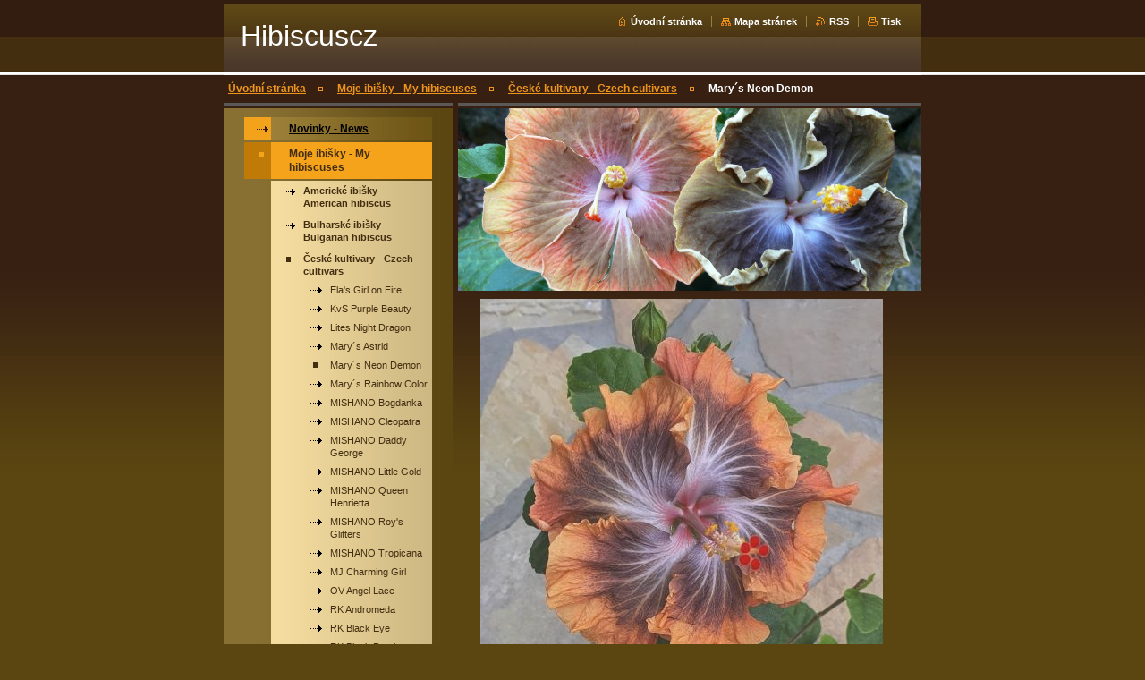

--- FILE ---
content_type: text/html; charset=UTF-8
request_url: https://www.hibiscus.cz/moje-ibisky/ceske-kultivary-czech-cultivars/mary%C2%B4s-neon-demon/
body_size: 9243
content:
<!--[if lte IE 9]><!DOCTYPE HTML PUBLIC "-//W3C//DTD HTML 4.01 Transitional//EN" "https://www.w3.org/TR/html4/loose.dtd"><![endif]-->
<!DOCTYPE html>

<!--[if IE]><html class="ie" lang="cs"><![endif]-->
<!--[if gt IE 9]><!--> 
<html lang="cs">
<!--<![endif]-->

<head>
    <!--[if lt IE 8]><meta http-equiv="X-UA-Compatible" content="IE=EmulateIE7"><![endif]--><!--[if IE 8]><meta http-equiv="X-UA-Compatible" content="IE=EmulateIE8"><![endif]--><!--[if IE 9]><meta http-equiv="X-UA-Compatible" content="IE=EmulateIE9"><![endif]-->
    <base href="https://www.hibiscus.cz/">
  <meta charset="utf-8">
  <meta name="description" content="">
  <meta name="keywords" content="">
  <meta name="generator" content="Webnode">
  <meta name="apple-mobile-web-app-capable" content="yes">
  <meta name="apple-mobile-web-app-status-bar-style" content="black">
  <meta name="format-detection" content="telephone=no">
    <link rel="icon" type="image/svg+xml" href="/favicon.svg" sizes="any">  <link rel="icon" type="image/svg+xml" href="/favicon16.svg" sizes="16x16">  <link rel="icon" href="/favicon.ico">  <link rel="stylesheet" href="https://www.hibiscus.cz/wysiwyg/system.style.css">
<link rel="canonical" href="https://www.hibiscus.cz/moje-ibisky/ceske-kultivary-czech-cultivars/mary%C2%B4s-neon-demon/">
<script type="text/javascript">(function(i,s,o,g,r,a,m){i['GoogleAnalyticsObject']=r;i[r]=i[r]||function(){
			(i[r].q=i[r].q||[]).push(arguments)},i[r].l=1*new Date();a=s.createElement(o),
			m=s.getElementsByTagName(o)[0];a.async=1;a.src=g;m.parentNode.insertBefore(a,m)
			})(window,document,'script','//www.google-analytics.com/analytics.js','ga');ga('create', 'UA-797705-6', 'auto',{"name":"wnd_header"});ga('wnd_header.set', 'dimension1', 'W1');ga('wnd_header.set', 'anonymizeIp', true);ga('wnd_header.send', 'pageview');var pageTrackerAllTrackEvent=function(category,action,opt_label,opt_value){ga('send', 'event', category, action, opt_label, opt_value)};</script>
  <link rel="alternate" type="application/rss+xml" href="https://hibiscus.cz/rss/all.xml" title="">
<!--[if lte IE 9]><style type="text/css">.cke_skin_webnode iframe {vertical-align: baseline !important;}</style><![endif]-->
    <title>Mary´s Neon Demon :: Hibiscuscz</title>
    <meta name="robots" content="index, follow">
    <meta name="googlebot" content="index, follow">
    
    <script type="text/javascript" src="https://d11bh4d8fhuq47.cloudfront.net/_system/skins/v8/50000034/js/generic.js"></script>
    
    <link href="https://d11bh4d8fhuq47.cloudfront.net/_system/skins/v8/50000034/css/style.css" rel="stylesheet" type="text/css" media="screen,projection,handheld,tv">
    <link href="https://d11bh4d8fhuq47.cloudfront.net/_system/skins/v8/50000034/css/print.css" rel="stylesheet" type="text/css" media="print">

				<script type="text/javascript">
				/* <![CDATA[ */
					
					if (typeof(RS_CFG) == 'undefined') RS_CFG = new Array();
					RS_CFG['staticServers'] = new Array('https://d11bh4d8fhuq47.cloudfront.net/');
					RS_CFG['skinServers'] = new Array('https://d11bh4d8fhuq47.cloudfront.net/');
					RS_CFG['filesPath'] = 'https://www.hibiscus.cz/_files/';
					RS_CFG['filesAWSS3Path'] = 'https://b687eef1ac.cbaul-cdnwnd.com/21bd86a564f0e4bf064d1d4a031d88a1/';
					RS_CFG['lbClose'] = 'Zavřít';
					RS_CFG['skin'] = 'default';
					if (!RS_CFG['labels']) RS_CFG['labels'] = new Array();
					RS_CFG['systemName'] = 'Webnode';
						
					RS_CFG['responsiveLayout'] = 0;
					RS_CFG['mobileDevice'] = 0;
					RS_CFG['labels']['copyPasteSource'] = 'Více zde:';
					
				/* ]]> */
				</script><style type="text/css">/* <![CDATA[ */#hpxdrc3r {position: absolute;font-size: 13px !important;font-family: "Arial", helvetica, sans-serif !important;white-space: nowrap;z-index: 2147483647;-webkit-user-select: none;-khtml-user-select: none;-moz-user-select: none;-o-user-select: none;user-select: none;}#a1adkbs9e383 {position: relative;top: -14px;}* html #a1adkbs9e383 { top: -11px; }#a1adkbs9e383 a { text-decoration: none !important; }#a1adkbs9e383 a:hover { text-decoration: underline !important; }#cp7i8u376a9 {z-index: 2147483647;display: inline-block !important;font-size: 16px;padding: 7px 59px 9px 59px;background: transparent url(https://d11bh4d8fhuq47.cloudfront.net/img/footer/footerButtonWebnodeHover.png?ph=b687eef1ac) top left no-repeat;height: 18px;cursor: pointer;}* html #cp7i8u376a9 { height: 36px; }#cp7i8u376a9:hover { background: url(https://d11bh4d8fhuq47.cloudfront.net/img/footer/footerButtonWebnode.png?ph=b687eef1ac) top left no-repeat; }#eig0ie0m4o3 { display: none; }#jbxakwhnl4 {z-index: 3000;text-align: left !important;position: absolute;height: 88px;font-size: 13px !important;color: #ffffff !important;font-family: "Arial", helvetica, sans-serif !important;overflow: hidden;cursor: pointer;}#jbxakwhnl4 a {color: #ffffff !important;}#bl82v75 {color: #36322D !important;text-decoration: none !important;font-weight: bold !important;float: right;height: 31px;position: absolute;top: 19px;right: 15px;cursor: pointer;}#efdn882c9 { float: right; padding-right: 27px; display: block; line-height: 31px; height: 31px; background: url(https://d11bh4d8fhuq47.cloudfront.net/img/footer/footerButton.png?ph=b687eef1ac) top right no-repeat; white-space: nowrap; }#bebeed4124 { position: relative; left: 1px; float: left; display: block; width: 15px; height: 31px; background: url(https://d11bh4d8fhuq47.cloudfront.net/img/footer/footerButton.png?ph=b687eef1ac) top left no-repeat; }#bl82v75:hover { color: #36322D !important; text-decoration: none !important; }#bl82v75:hover #efdn882c9 { background: url(https://d11bh4d8fhuq47.cloudfront.net/img/footer/footerButtonHover.png?ph=b687eef1ac) top right no-repeat; }#bl82v75:hover #bebeed4124 { background: url(https://d11bh4d8fhuq47.cloudfront.net/img/footer/footerButtonHover.png?ph=b687eef1ac) top left no-repeat; }#d3a30gcdffahb95 {padding-right: 11px;padding-right: 11px;float: right;height: 60px;padding-top: 18px;background: url(https://d11bh4d8fhuq47.cloudfront.net/img/footer/footerBubble.png?ph=b687eef1ac) top right no-repeat;}#djk9j1r5 {float: left;width: 18px;height: 78px;background: url(https://d11bh4d8fhuq47.cloudfront.net/img/footer/footerBubble.png?ph=b687eef1ac) top left no-repeat;}* html #cp7i8u376a9 { filter: progid:DXImageTransform.Microsoft.AlphaImageLoader(src='https://d11bh4d8fhuq47.cloudfront.net/img/footer/footerButtonWebnode.png?ph=b687eef1ac'); background: transparent; }* html #cp7i8u376a9:hover { filter: progid:DXImageTransform.Microsoft.AlphaImageLoader(src='https://d11bh4d8fhuq47.cloudfront.net/img/footer/footerButtonWebnodeHover.png?ph=b687eef1ac'); background: transparent; }* html #d3a30gcdffahb95 { height: 78px; background-image: url(https://d11bh4d8fhuq47.cloudfront.net/img/footer/footerBubbleIE6.png?ph=b687eef1ac);  }* html #djk9j1r5 { background-image: url(https://d11bh4d8fhuq47.cloudfront.net/img/footer/footerBubbleIE6.png?ph=b687eef1ac);  }* html #efdn882c9 { background-image: url(https://d11bh4d8fhuq47.cloudfront.net/img/footer/footerButtonIE6.png?ph=b687eef1ac); }* html #bebeed4124 { background-image: url(https://d11bh4d8fhuq47.cloudfront.net/img/footer/footerButtonIE6.png?ph=b687eef1ac); }* html #bl82v75:hover #rbcGrSigTryButtonRight { background-image: url(https://d11bh4d8fhuq47.cloudfront.net/img/footer/footerButtonHoverIE6.png?ph=b687eef1ac);  }* html #bl82v75:hover #rbcGrSigTryButtonLeft { background-image: url(https://d11bh4d8fhuq47.cloudfront.net/img/footer/footerButtonHoverIE6.png?ph=b687eef1ac);  }/* ]]> */</style><script type="text/javascript" src="https://d11bh4d8fhuq47.cloudfront.net/_system/client/js/compressed/frontend.package.1-3-108.js?ph=b687eef1ac"></script><style type="text/css"></style></head>

<body>
<div id="pageFrameWrapper">

<div id="pageFrame">

    <!-- ~ ~ ~ ~ ~ ~ ~ ~ ~ ~ ~ ~ ~ ~ ~ ~ ~ ~ ~ ~ ~ ~ ~ ~ ~ ~ ~ ~ ~ ~ ~ ~ ~ ~ ~ ~ ~ ~ ~ ~ 
    ALL EXCEPT FOOT BLOCK
    ~ ~ ~ ~ ~ ~ ~ ~ ~ ~ ~ ~ ~ ~ ~ ~ ~ ~ ~ ~ ~ ~ ~ ~ ~ ~ ~ ~ ~ ~ ~ ~ ~ ~ ~ ~ ~ ~ ~ ~ -->
    
    <div id="pageFrameCont">

        <!-- ~ ~ ~ ~ ~ ~ ~ ~ ~ ~ ~ ~ ~ ~ ~ ~ ~ ~ ~ ~ ~ ~ ~ ~ ~ ~ ~ ~ ~ ~ ~ ~ ~ ~ ~ ~ ~ ~ ~ ~ 
        TOP BLOCK
        ~ ~ ~ ~ ~ ~ ~ ~ ~ ~ ~ ~ ~ ~ ~ ~ ~ ~ ~ ~ ~ ~ ~ ~ ~ ~ ~ ~ ~ ~ ~ ~ ~ ~ ~ ~ ~ ~ ~ ~ -->
        
        
        <div class="topBlock">
        
            <div id="logo"><a href="home/" title="Přejít na úvodní stránku."><span id="rbcSystemIdentifierLogo">Hibiscuscz</span></a></div>            
            <div id="topBar">            

                <div id="languageSelect"></div>			

                <ul class="tbLinkList">
                    <li class="tbLinkHomepage first"><a href="home/" title="Přejít na úvodní stránku.">Úvodní stránka</a></li>
                    <li class="tbLinkSitemap"><a href="/sitemap/" title="Přejít na mapu stránek.">Mapa stránek</a></li>
                    <li class="tbLinkRss"><a href="/rss/" title="RSS kanály">RSS</a></li>
                    <li class="tbLinkPrint"><a href="#" onclick="window.print(); return false;" title="Vytisknout stránku">Tisk</a></li>
                </ul>
            
            </div>
            <p class="tbSlogan">
               <span id="rbcCompanySlogan" class="rbcNoStyleSpan"></span>            </p>
            
        </div> <!-- /class="topBlock" -->
        
        
        <!-- ~ ~ ~ ~ ~ ~ ~ ~ ~ ~ ~ ~ ~ ~ ~ ~ ~ ~ ~ ~ ~ ~ ~ ~ ~ ~ ~ ~ ~ ~ ~ ~ ~ ~ ~ ~ ~ ~ ~ ~ 
        /TOP BLOCK
        ~ ~ ~ ~ ~ ~ ~ ~ ~ ~ ~ ~ ~ ~ ~ ~ ~ ~ ~ ~ ~ ~ ~ ~ ~ ~ ~ ~ ~ ~ ~ ~ ~ ~ ~ ~ ~ ~ ~ ~ --> 
        
        
        <hr class="hidden">
        
        
        <!-- ~ ~ ~ ~ ~ ~ ~ ~ ~ ~ ~ ~ ~ ~ ~ ~ ~ ~ ~ ~ ~ ~ ~ ~ ~ ~ ~ ~ ~ ~ ~ ~ ~ ~ ~ ~ ~ ~ ~ ~ 
        NAVIGATOR BLOCK
        ~ ~ ~ ~ ~ ~ ~ ~ ~ ~ ~ ~ ~ ~ ~ ~ ~ ~ ~ ~ ~ ~ ~ ~ ~ ~ ~ ~ ~ ~ ~ ~ ~ ~ ~ ~ ~ ~ ~ ~ -->
        
        <div id="pageNavigator" class="rbcContentBlock">        <div class="navigatorBlock">            <div class="navigatorBlockIn">        <a class="navFirstPage" href="/home/">Úvodní stránka</a><span><span>&gt;</span></span><a href="/moje-ibisky/">Moje ibišky - My hibiscuses</a><span><span>&gt;</span></span><a href="/moje-ibisky/ceske-kultivary-czech-cultivars/">České kultivary - Czech cultivars</a><span><span>&gt;</span></span><span id="navCurrentPage">Mary´s Neon Demon</span>            </div> <!-- /class="navigatorBlockIn" -->        </div> <!-- /id="navigatorBlock" -->        <hr class="hidden"></div>        
        
        <!-- ~ ~ ~ ~ ~ ~ ~ ~ ~ ~ ~ ~ ~ ~ ~ ~ ~ ~ ~ ~ ~ ~ ~ ~ ~ ~ ~ ~ ~ ~ ~ ~ ~ ~ ~ ~ ~ ~ ~ ~ 
        /NAVIGATOR BLOCK
        ~ ~ ~ ~ ~ ~ ~ ~ ~ ~ ~ ~ ~ ~ ~ ~ ~ ~ ~ ~ ~ ~ ~ ~ ~ ~ ~ ~ ~ ~ ~ ~ ~ ~ ~ ~ ~ ~ ~ ~ -->
        
        
        <!-- ~ ~ ~ ~ ~ ~ ~ ~ ~ ~ ~ ~ ~ ~ ~ ~ ~ ~ ~ ~ ~ ~ ~ ~ ~ ~ ~ ~ ~ ~ ~ ~ ~ ~ ~ ~ ~ ~ ~ ~ 
        MAIN CONTENT - CSS COLUMNS DESIGN
        ~ ~ ~ ~ ~ ~ ~ ~ ~ ~ ~ ~ ~ ~ ~ ~ ~ ~ ~ ~ ~ ~ ~ ~ ~ ~ ~ ~ ~ ~ ~ ~ ~ ~ ~ ~ ~ ~ ~ ~ -->
        
        
        <div class="contTopSpacer"><!-- / --></div>
        
        <div class="colDesign">
        
            <div class="colD1 colMain">
    
                <div class="colTopBorder"><!-- / --></div>
                
                <div class="contImg"><img src="https://b687eef1ac.cbaul-cdnwnd.com/21bd86a564f0e4bf064d1d4a031d88a1/200002100-4c5354d4bf/200001875.jpg?ph=b687eef1ac" width="518" height="204" alt=""><span class="contImgCut"><!-- / --></span></div>
                
                

            <!-- ~ ~ ~ ~ ~ ~ ~ ~ ~ ~ ~ ~ ~ ~ ~ ~ ~ ~ ~ ~ ~ ~ ~ ~ ~ ~ ~ ~ ~ ~ ~ ~ ~ ~ ~ ~ ~ ~ ~ ~ 
            CONTENT BLOCK
            ~ ~ ~ ~ ~ ~ ~ ~ ~ ~ ~ ~ ~ ~ ~ ~ ~ ~ ~ ~ ~ ~ ~ ~ ~ ~ ~ ~ ~ ~ ~ ~ ~ ~ ~ ~ ~ ~ ~ ~ -->
            <div class="contBlock">
                
                <div class="contOut">
                
                    <!-- ~ ~ ~ ~ ~ ~ ~ ~ ~ ~ ~ ~ ~ ~ ~ ~ ~ ~ ~ ~ ~ ~ ~ ~ ~ ~ ~ ~ ~ ~ ~ ~ ~ ~ ~ ~ ~ ~ ~ ~ 
                    WSW BOX
                    ~ ~ ~ ~ ~ ~ ~ ~ ~ ~ ~ ~ ~ ~ ~ ~ ~ ~ ~ ~ ~ ~ ~ ~ ~ ~ ~ ~ ~ ~ ~ ~ ~ ~ ~ ~ ~ ~ ~ ~ -->
                    <div class="wsw">

		<h1><img alt="" height="445" src="https://b687eef1ac.cbaul-cdnwnd.com/21bd86a564f0e4bf064d1d4a031d88a1/200002465-d955ad955d/Marys Neon Demon.jpg" width="450"></h1>
<h1>Mary´s Neon Demon</h1>
<div>
	<span style="font-size: 12.8px;">původ: Jeanette Elliff x Blue Tixedo, hybridizer: Ing. Michaela Zemanová, grower: Marika Farkašová, velikost květu 16 - 18 cm, ve sbírce od roku 2021.&nbsp;</span></div>


                    </div> <!-- /class="wsw" -->
                    <!-- ~ ~ ~ ~ ~ ~ ~ ~ ~ ~ ~ ~ ~ ~ ~ ~ ~ ~ ~ ~ ~ ~ ~ ~ ~ ~ ~ ~ ~ ~ ~ ~ ~ ~ ~ ~ ~ ~ ~ ~ 
                    /WSW BOX
                    ~ ~ ~ ~ ~ ~ ~ ~ ~ ~ ~ ~ ~ ~ ~ ~ ~ ~ ~ ~ ~ ~ ~ ~ ~ ~ ~ ~ ~ ~ ~ ~ ~ ~ ~ ~ ~ ~ ~ ~ -->
        
                </div> <!-- /class="contOut" -->
                
            </div> <!-- /class="contBlock" -->
            
            <!-- ~ ~ ~ ~ ~ ~ ~ ~ ~ ~ ~ ~ ~ ~ ~ ~ ~ ~ ~ ~ ~ ~ ~ ~ ~ ~ ~ ~ ~ ~ ~ ~ ~ ~ ~ ~ ~ ~ ~ ~ 
            /CONTENT BLOCK
            ~ ~ ~ ~ ~ ~ ~ ~ ~ ~ ~ ~ ~ ~ ~ ~ ~ ~ ~ ~ ~ ~ ~ ~ ~ ~ ~ ~ ~ ~ ~ ~ ~ ~ ~ ~ ~ ~ ~ ~ -->

		            
            </div> <!-- /class="colD1 colMain" -->
            
            <div class="colD2 colSide">
            
                <div class="colTopBorder"><!-- / --></div>
                
                


                <!-- ~ ~ ~ ~ ~ ~ ~ ~ ~ ~ ~ ~ ~ ~ ~ ~ ~ ~ ~ ~ ~ ~ ~ ~ ~ ~ ~ ~ ~ ~ ~ ~ ~ ~ ~ ~ ~ ~ ~ ~ 
                CONTENT BLOCK
                ~ ~ ~ ~ ~ ~ ~ ~ ~ ~ ~ ~ ~ ~ ~ ~ ~ ~ ~ ~ ~ ~ ~ ~ ~ ~ ~ ~ ~ ~ ~ ~ ~ ~ ~ ~ ~ ~ ~ ~ -->
                <div class="contBlock">

                    <div class="menuBlockOut">
                    
                        <div class="menuBlockIn">
                        
                        <!-- ~ ~ ~ ~ ~ ~ ~ ~ ~ ~ ~ ~ ~ ~ ~ ~ ~ ~ ~ ~ ~ ~ ~ ~ ~ ~ ~ ~ ~ ~ ~ ~ ~ ~ ~ ~ ~ ~ ~ ~ 
                        MENU
                        ~ ~ ~ ~ ~ ~ ~ ~ ~ ~ ~ ~ ~ ~ ~ ~ ~ ~ ~ ~ ~ ~ ~ ~ ~ ~ ~ ~ ~ ~ ~ ~ ~ ~ ~ ~ ~ ~ ~ ~ -->

        <ul class="menu">
	<li class="first">

<a href="/novinky/">

    <span class="mIco"></span>
    <span class="tIn">Novinky - News</span>
    <span class="cleaner"></span>

    </a>

    </li>
	<li class="open selected">

<a href="/moje-ibisky/">

    <span class="mIco"></span>
    <span class="tIn">Moje ibišky - My hibiscuses</span>
    <span class="cleaner"></span>

    </a>

    
	<ul class="level1">
		<li class="first">

<a href="/moje-ibisky/americke-ibisky-american-hibiscus/">

    <span class="mIco"></span>
    <span class="tIn">Americké ibišky - American hibiscus</span>
    <span class="cleaner"></span>

    </a>

    </li>
		<li>

<a href="/moje-ibisky/l-s/">

    <span class="mIco"></span>
    <span class="tIn">Bulharské ibišky - Bulgarian hibiscus</span>
    <span class="cleaner"></span>

    </a>

    </li>
		<li class="selected">

<a href="/moje-ibisky/ceske-kultivary-czech-cultivars/">

    <span class="mIco"></span>
    <span class="tIn">České kultivary - Czech cultivars</span>
    <span class="cleaner"></span>

    </a>

    
		<ul class="level2">
			<li class="first">

<a href="/moje-ibisky/ceske-kultivary-czech-cultivars/elas-girl-on-fire/">

    <span class="mIco"></span>
    <span class="tIn">Ela&#039;s Girl on Fire</span>
    <span class="cleaner"></span>

    </a>

    </li>
			<li>

<a href="/moje-ibisky/ceske-kultivary-czech-cultivars/kvs-purple-beauty/">

    <span class="mIco"></span>
    <span class="tIn">KvS Purple Beauty</span>
    <span class="cleaner"></span>

    </a>

    </li>
			<li>

<a href="/moje-ibisky/ceske-kultivary-czech-cultivars/lt-night-dragon/">

    <span class="mIco"></span>
    <span class="tIn">Lites Night Dragon</span>
    <span class="cleaner"></span>

    </a>

    </li>
			<li>

<a href="/moje-ibisky/ceske-kultivary-czech-cultivars/marry%c2%b4s-astrid/">

    <span class="mIco"></span>
    <span class="tIn">Mary´s Astrid</span>
    <span class="cleaner"></span>

    </a>

    </li>
			<li class="selected activeSelected">

<a href="/moje-ibisky/ceske-kultivary-czech-cultivars/mary%c2%b4s-neon-demon/">

    <span class="mIco"></span>
    <span class="tIn">Mary´s Neon Demon</span>
    <span class="cleaner"></span>

    </a>

    </li>
			<li>

<a href="/moje-ibisky/ceske-kultivary-czech-cultivars/marrys-rainbow-color/">

    <span class="mIco"></span>
    <span class="tIn">Mary´s Rainbow Color</span>
    <span class="cleaner"></span>

    </a>

    </li>
			<li>

<a href="/moje-ibisky/ceske-kultivary-czech-cultivars/mishano-bogdanka/">

    <span class="mIco"></span>
    <span class="tIn">MISHANO Bogdanka</span>
    <span class="cleaner"></span>

    </a>

    </li>
			<li>

<a href="/moje-ibisky/ceske-kultivary-czech-cultivars/mishano-cleopatra/">

    <span class="mIco"></span>
    <span class="tIn">MISHANO Cleopatra</span>
    <span class="cleaner"></span>

    </a>

    </li>
			<li>

<a href="/moje-ibisky/ceske-kultivary-czech-cultivars/mishano-daddy-george/">

    <span class="mIco"></span>
    <span class="tIn">MISHANO Daddy George</span>
    <span class="cleaner"></span>

    </a>

    </li>
			<li>

<a href="/moje-ibisky/ceske-kultivary-czech-cultivars/mishano-little-gold/">

    <span class="mIco"></span>
    <span class="tIn">MISHANO Little Gold</span>
    <span class="cleaner"></span>

    </a>

    </li>
			<li>

<a href="/moje-ibisky/ceske-kultivary-czech-cultivars/mishano-queen-henrietta/">

    <span class="mIco"></span>
    <span class="tIn">MISHANO Queen Henrietta</span>
    <span class="cleaner"></span>

    </a>

    </li>
			<li>

<a href="/moje-ibisky/ceske-kultivary-czech-cultivars/mishano-roys-glitters/">

    <span class="mIco"></span>
    <span class="tIn">MISHANO Roy&#039;s Glitters</span>
    <span class="cleaner"></span>

    </a>

    </li>
			<li>

<a href="/moje-ibisky/ceske-kultivary-czech-cultivars/mishano-tropicana/">

    <span class="mIco"></span>
    <span class="tIn">MISHANO Tropicana</span>
    <span class="cleaner"></span>

    </a>

    </li>
			<li>

<a href="/moje-ibisky/ceske-kultivary-czech-cultivars/mj-charming-girl/">

    <span class="mIco"></span>
    <span class="tIn">MJ Charming Girl</span>
    <span class="cleaner"></span>

    </a>

    </li>
			<li>

<a href="/moje-ibisky/ceske-kultivary-czech-cultivars/ov-angel-lace/">

    <span class="mIco"></span>
    <span class="tIn">OV Angel Lace</span>
    <span class="cleaner"></span>

    </a>

    </li>
			<li>

<a href="/moje-ibisky/ceske-kultivary-czech-cultivars/rk-andromeda/">

    <span class="mIco"></span>
    <span class="tIn">RK Andromeda</span>
    <span class="cleaner"></span>

    </a>

    </li>
			<li>

<a href="/moje-ibisky/ceske-kultivary-czech-cultivars/rk-black-eye/">

    <span class="mIco"></span>
    <span class="tIn">RK Black Eye</span>
    <span class="cleaner"></span>

    </a>

    </li>
			<li>

<a href="/moje-ibisky/ceske-kultivary-czech-cultivars/rb-black-pearl/">

    <span class="mIco"></span>
    <span class="tIn">RK Black Pearl</span>
    <span class="cleaner"></span>

    </a>

    </li>
			<li>

<a href="/moje-ibisky/ceske-kultivary-czech-cultivars/rk-blue-universe/">

    <span class="mIco"></span>
    <span class="tIn">RK Blue Universe</span>
    <span class="cleaner"></span>

    </a>

    </li>
			<li>

<a href="/moje-ibisky/ceske-kultivary-czech-cultivars/rk-dragon%c2%b4s-cave/">

    <span class="mIco"></span>
    <span class="tIn">RK Dragon´s Cave</span>
    <span class="cleaner"></span>

    </a>

    </li>
			<li>

<a href="/moje-ibisky/ceske-kultivary-czech-cultivars/rk-four-seasons/">

    <span class="mIco"></span>
    <span class="tIn">RK Four Seasons</span>
    <span class="cleaner"></span>

    </a>

    </li>
			<li>

<a href="/moje-ibisky/ceske-kultivary-czech-cultivars/rk-greener/">

    <span class="mIco"></span>
    <span class="tIn">RK Greener</span>
    <span class="cleaner"></span>

    </a>

    </li>
			<li>

<a href="/moje-ibisky/ceske-kultivary-czech-cultivars/rk-krakatoa/">

    <span class="mIco"></span>
    <span class="tIn">RK Krakatoa</span>
    <span class="cleaner"></span>

    </a>

    </li>
			<li>

<a href="/moje-ibisky/ceske-kultivary-czech-cultivars/rk-meredith/">

    <span class="mIco"></span>
    <span class="tIn">RK Meredith</span>
    <span class="cleaner"></span>

    </a>

    </li>
			<li>

<a href="/moje-ibisky/ceske-kultivary-czech-cultivars/rk-midnight-star/">

    <span class="mIco"></span>
    <span class="tIn">RK Midnight Star</span>
    <span class="cleaner"></span>

    </a>

    </li>
			<li>

<a href="/moje-ibisky/ceske-kultivary-czech-cultivars/rk-miriam/">

    <span class="mIco"></span>
    <span class="tIn">RK Miriam</span>
    <span class="cleaner"></span>

    </a>

    </li>
			<li>

<a href="/moje-ibisky/ceske-kultivary-czech-cultivars/rk-miss-universe/">

    <span class="mIco"></span>
    <span class="tIn">RK Miss Universe</span>
    <span class="cleaner"></span>

    </a>

    </li>
			<li>

<a href="/moje-ibisky/ceske-kultivary-czech-cultivars/rk-pleasant-lady/">

    <span class="mIco"></span>
    <span class="tIn">RK Pleasant Lady</span>
    <span class="cleaner"></span>

    </a>

    </li>
			<li>

<a href="/moje-ibisky/ceske-kultivary-czech-cultivars/rk-return-of-innocence/">

    <span class="mIco"></span>
    <span class="tIn">RK Return of Innocence</span>
    <span class="cleaner"></span>

    </a>

    </li>
			<li>

<a href="/moje-ibisky/ceske-kultivary-czech-cultivars/rk-romantic-girl/">

    <span class="mIco"></span>
    <span class="tIn">RK Romantic Girl</span>
    <span class="cleaner"></span>

    </a>

    </li>
			<li>

<a href="/moje-ibisky/ceske-kultivary-czech-cultivars/rk-salome/">

    <span class="mIco"></span>
    <span class="tIn">RK Salome</span>
    <span class="cleaner"></span>

    </a>

    </li>
			<li>

<a href="/moje-ibisky/ceske-kultivary-czech-cultivars/rk-star-track/">

    <span class="mIco"></span>
    <span class="tIn">RK Star Track</span>
    <span class="cleaner"></span>

    </a>

    </li>
			<li>

<a href="/moje-ibisky/ceske-kultivary-czech-cultivars/rk-witcher/">

    <span class="mIco"></span>
    <span class="tIn">RK Witcher</span>
    <span class="cleaner"></span>

    </a>

    </li>
			<li class="last">

<a href="/moje-ibisky/ceske-kultivary-czech-cultivars/roys-orange-tiger/">

    <span class="mIco"></span>
    <span class="tIn">Roy&#039;s Orange Tiger</span>
    <span class="cleaner"></span>

    </a>

    </li>
		</ul>
		</li>
		<li>

<a href="/moje-ibisky/indicke-kultivary-indian-cultivars/">

    <span class="mIco"></span>
    <span class="tIn">Indické kultivary - Indian cultivars</span>
    <span class="cleaner"></span>

    </a>

    </li>
		<li>

<a href="/moje-ibisky/d-k/">

    <span class="mIco"></span>
    <span class="tIn">Ibišky z Nizozemí - Hibiscus from the Netherlands </span>
    <span class="cleaner"></span>

    </a>

    </li>
		<li>

<a href="/moorea/">

    <span class="mIco"></span>
    <span class="tIn">Ibišky z Polynésie - Hibiscus from French Polynesia</span>
    <span class="cleaner"></span>

    </a>

    </li>
		<li>

<a href="/moje-ibisky/portorikanske-ibisky-puerto-rican-cultivars/">

    <span class="mIco"></span>
    <span class="tIn">Portorikanské ibišky - Puerto Rican cultivars</span>
    <span class="cleaner"></span>

    </a>

    </li>
		<li>

<a href="/moje-ibisky/rumunske-ibisky-romanian-hibiscus/">

    <span class="mIco"></span>
    <span class="tIn">Rumunské ibišky - Romanian hibiscus</span>
    <span class="cleaner"></span>

    </a>

    </li>
		<li class="last">

<a href="/moje-ibisky/taiwanske-ibisky/">

    <span class="mIco"></span>
    <span class="tIn">Taiwanské ibišky - Taiwanese hibiscus</span>
    <span class="cleaner"></span>

    </a>

    </li>
	</ul>
	</li>
	<li>

<a href="/moji-semenaci-my-seedlings/">

    <span class="mIco"></span>
    <span class="tIn">Moji semenáči - My seedlings</span>
    <span class="cleaner"></span>

    </a>

    </li>
	<li>

<a href="/ziskavani-ibisku/">

    <span class="mIco"></span>
    <span class="tIn">Získávání ibišků</span>
    <span class="cleaner"></span>

    </a>

    </li>
	<li>

<a href="/fotogalerie/">

    <span class="mIco"></span>
    <span class="tIn">Fotogalerie - Photo Gallery</span>
    <span class="cleaner"></span>

    </a>

    </li>
	<li>

<a href="/o-nas/">

    <span class="mIco"></span>
    <span class="tIn">O mně - About me</span>
    <span class="cleaner"></span>

    </a>

    </li>
	<li>

<a href="/muj-sklenik-my-greenhouse/">

    <span class="mIco"></span>
    <span class="tIn">Můj skleník - My Greenhouse</span>
    <span class="cleaner"></span>

    </a>

    </li>
	<li class="last">

<a href="/nabidka-semen/">

    <span class="mIco"></span>
    <span class="tIn">NABÍDKA - ESHOP</span>
    <span class="cleaner"></span>

    </a>

    </li>
</ul>
                        <!-- ~ ~ ~ ~ ~ ~ ~ ~ ~ ~ ~ ~ ~ ~ ~ ~ ~ ~ ~ ~ ~ ~ ~ ~ ~ ~ ~ ~ ~ ~ ~ ~ ~ ~ ~ ~ ~ ~ ~ ~ 
                        /MENU
                        ~ ~ ~ ~ ~ ~ ~ ~ ~ ~ ~ ~ ~ ~ ~ ~ ~ ~ ~ ~ ~ ~ ~ ~ ~ ~ ~ ~ ~ ~ ~ ~ ~ ~ ~ ~ ~ ~ ~ ~ -->
                        
                            <div class="menuDwnBg"><!-- / --></div>
                            
                        </div> <!-- /class="menuBlockIn" -->
                        
                    </div> <!-- /class="menuBlockOut" -->
                    
                </div> <!-- /class="contBlock" -->
                
                <!-- ~ ~ ~ ~ ~ ~ ~ ~ ~ ~ ~ ~ ~ ~ ~ ~ ~ ~ ~ ~ ~ ~ ~ ~ ~ ~ ~ ~ ~ ~ ~ ~ ~ ~ ~ ~ ~ ~ ~ ~ 
                /ARC BLOCK - MENU
                ~ ~ ~ ~ ~ ~ ~ ~ ~ ~ ~ ~ ~ ~ ~ ~ ~ ~ ~ ~ ~ ~ ~ ~ ~ ~ ~ ~ ~ ~ ~ ~ ~ ~ ~ ~ ~ ~ ~ ~ -->

        			
                
                
            <!-- ~ ~ ~ ~ ~ ~ ~ ~ ~ ~ ~ ~ ~ ~ ~ ~ ~ ~ ~ ~ ~ ~ ~ ~ ~ ~ ~ ~ ~ ~ ~ ~ ~ ~ ~ ~ ~ ~ ~ ~ 
            CONTENT BLOCK
            ~ ~ ~ ~ ~ ~ ~ ~ ~ ~ ~ ~ ~ ~ ~ ~ ~ ~ ~ ~ ~ ~ ~ ~ ~ ~ ~ ~ ~ ~ ~ ~ ~ ~ ~ ~ ~ ~ ~ ~ -->

            <div class="contBlock contact">
                
                <div class="contOut">
                
                    <h3>Kontakt</h3>
                    
                    <!-- ~ ~ ~ ~ ~ ~ ~ ~ ~ ~ ~ ~ ~ ~ ~ ~ ~ ~ ~ ~ ~ ~ ~ ~ ~ ~ ~ ~ ~ ~ ~ ~ ~ ~ ~ ~ ~ ~ ~ ~ 
                    CONTACT WSW
                    ~ ~ ~ ~ ~ ~ ~ ~ ~ ~ ~ ~ ~ ~ ~ ~ ~ ~ ~ ~ ~ ~ ~ ~ ~ ~ ~ ~ ~ ~ ~ ~ ~ ~ ~ ~ ~ ~ ~ ~ -->

		 
                    <div class="wsw">
                        <p class="contactName">
                            Ing. Michaela Zemanová
                        </p>

                        
                        <p class="icon iconMail"></p>
                        <p class="contactMail">                
                            <a href="&#109;&#97;&#105;&#108;&#116;&#111;:&#102;&#97;&#115;&#116;&#105;&#99;&#107;&#97;&#64;&#115;&#101;&#122;&#110;&#97;&#109;&#46;&#99;&#122;"><span id="rbcContactEmail">&#102;&#97;&#115;&#116;&#105;&#99;&#107;&#97;&#64;&#115;&#101;&#122;&#110;&#97;&#109;&#46;&#99;&#122;</span></a>                
                        </p>
                        <div class="cleaner"></div>
    
                        
                        
                        <p class="icon iconAddress"></p>
                        <address class="contactAddress">
                            Praha 10
                        </address>
                        <div class="cleaner"></div>
    

                        

                    </div> <!-- /class="wsw" -->

		

                    
                    <!-- ~ ~ ~ ~ ~ ~ ~ ~ ~ ~ ~ ~ ~ ~ ~ ~ ~ ~ ~ ~ ~ ~ ~ ~ ~ ~ ~ ~ ~ ~ ~ ~ ~ ~ ~ ~ ~ ~ ~ ~ 
                    /CONTACT
                    ~ ~ ~ ~ ~ ~ ~ ~ ~ ~ ~ ~ ~ ~ ~ ~ ~ ~ ~ ~ ~ ~ ~ ~ ~ ~ ~ ~ ~ ~ ~ ~ ~ ~ ~ ~ ~ ~ ~ ~ -->
                        
                </div> <!-- /class="contOut" -->
                
            </div> <!-- /class="contBlock" -->

            <!-- ~ ~ ~ ~ ~ ~ ~ ~ ~ ~ ~ ~ ~ ~ ~ ~ ~ ~ ~ ~ ~ ~ ~ ~ ~ ~ ~ ~ ~ ~ ~ ~ ~ ~ ~ ~ ~ ~ ~ ~ 
            /CONTENT BLOCK
            ~ ~ ~ ~ ~ ~ ~ ~ ~ ~ ~ ~ ~ ~ ~ ~ ~ ~ ~ ~ ~ ~ ~ ~ ~ ~ ~ ~ ~ ~ ~ ~ ~ ~ ~ ~ ~ ~ ~ ~ -->



					
                
                

                    <!-- ~ ~ ~ ~ ~ ~ ~ ~ ~ ~ ~ ~ ~ ~ ~ ~ ~ ~ ~ ~ ~ ~ ~ ~ ~ ~ ~ ~ ~ ~ ~ ~ ~ ~ ~ ~ ~ ~ ~ ~ 
                    POLL BLOCK
                    ~ ~ ~ ~ ~ ~ ~ ~ ~ ~ ~ ~ ~ ~ ~ ~ ~ ~ ~ ~ ~ ~ ~ ~ ~ ~ ~ ~ ~ ~ ~ ~ ~ ~ ~ ~ ~ ~ ~ ~ -->

                    <div class="pollBlock ftBox">
                    
                        <div class="pollHeaderOut">
                            
                            <div class="pollHeaderIn">
                            
                                <div class="pollHeaderBgTop"><!-- / --></div>
                                <div class="pollHeaderBgDwn"><!-- / --></div>
                                
                                <h3>Vyhledávání</h3>
                                
                            </div> <!-- /class="pollHeaderIn" -->
                            
                        </div> <!-- /class="pollHeaderOut" -->

		<form action="/search/" method="get" id="fulltextSearch">

                        <div class="pollBlockIn">
                            
                            <label for="fulltextSearchText">Hledat:</label>
                                
                            <div class="ftSearchQuery">
                                <input type="text" id="fulltextSearchText" name="text" value="">
                                <button type="submit">
                                    <img src="https://d11bh4d8fhuq47.cloudfront.net/_system/skins/v8/50000034/img/layout/ft-box-btn-bg.gif" width="12" height="12" alt="Hledat">
                                </button>
                                <div class="cleaner"><!-- / FLOAT CLEAR --></div>
                            </div><!-- /class="ftSearchQuery" -->
                            
                        </div> <!-- /class="pollBlockIn" -->

		</form>

                    </div> <!-- /class="pollBlock" -->

                    <!-- ~ ~ ~ ~ ~ ~ ~ ~ ~ ~ ~ ~ ~ ~ ~ ~ ~ ~ ~ ~ ~ ~ ~ ~ ~ ~ ~ ~ ~ ~ ~ ~ ~ ~ ~ ~ ~ ~ ~ ~ 
                    /POLL BLOCK
                    ~ ~ ~ ~ ~ ~ ~ ~ ~ ~ ~ ~ ~ ~ ~ ~ ~ ~ ~ ~ ~ ~ ~ ~ ~ ~ ~ ~ ~ ~ ~ ~ ~ ~ ~ ~ ~ ~ ~ ~ -->


		                
                
                            
            </div> <!-- /class="colD2" -->

            <div class="cleaner"><!-- / --></div>
            
        </div> <!-- /class="colDesign" -->
        
        
        <!-- ~ ~ ~ ~ ~ ~ ~ ~ ~ ~ ~ ~ ~ ~ ~ ~ ~ ~ ~ ~ ~ ~ ~ ~ ~ ~ ~ ~ ~ ~ ~ ~ ~ ~ ~ ~ ~ ~ ~ ~ 
        /MAIN CONTENT - CSS COLUMNS DESIGN
        ~ ~ ~ ~ ~ ~ ~ ~ ~ ~ ~ ~ ~ ~ ~ ~ ~ ~ ~ ~ ~ ~ ~ ~ ~ ~ ~ ~ ~ ~ ~ ~ ~ ~ ~ ~ ~ ~ ~ ~ -->
        
        
        
    </div> <!-- /id="pageFrameCont" -->
    
    <!-- ~ ~ ~ ~ ~ ~ ~ ~ ~ ~ ~ ~ ~ ~ ~ ~ ~ ~ ~ ~ ~ ~ ~ ~ ~ ~ ~ ~ ~ ~ ~ ~ ~ ~ ~ ~ ~ ~ ~ ~ 
    /ALL EXCEPT FOOT BLOCK
    ~ ~ ~ ~ ~ ~ ~ ~ ~ ~ ~ ~ ~ ~ ~ ~ ~ ~ ~ ~ ~ ~ ~ ~ ~ ~ ~ ~ ~ ~ ~ ~ ~ ~ ~ ~ ~ ~ ~ ~ -->
    
    
    
    <hr class="hidden">
    
    
    
    <!-- ~ ~ ~ ~ ~ ~ ~ ~ ~ ~ ~ ~ ~ ~ ~ ~ ~ ~ ~ ~ ~ ~ ~ ~ ~ ~ ~ ~ ~ ~ ~ ~ ~ ~ ~ ~ ~ ~ ~ ~ 
    FOOT BLOCK
    ~ ~ ~ ~ ~ ~ ~ ~ ~ ~ ~ ~ ~ ~ ~ ~ ~ ~ ~ ~ ~ ~ ~ ~ ~ ~ ~ ~ ~ ~ ~ ~ ~ ~ ~ ~ ~ ~ ~ ~ -->
    
    <div class="footBlock">
    
        <div class="footBlockHi A">
        </div> <!-- /class="footBlockHi" -->
        
        <div class="footBlockLo">
        
            <div class="wsw">
                <p class="footerText">
                    <span id="rbcFooterText" class="rbcNoStyleSpan">© 2011 Všechna práva vyhrazena.</span>                </p>
                <p class="rubicusText">
                    <span class="rbcSignatureText"><a href="https://www.webnode.cz?utm_source=text&amp;utm_medium=footer&amp;utm_campaign=free1" rel="nofollow">Vytvořte si webové stránky zdarma!</a><a id="cp7i8u376a9" href="https://www.webnode.cz?utm_source=button&amp;utm_medium=footer&amp;utm_campaign=free1" rel="nofollow"><span id="eig0ie0m4o3">Webnode</span></a></span>                </p>
                <div class="cleaner"></div>
            </div>
        
        </div> <!-- /class="footBlockLo" -->
        
    </div> <!-- /class="footBlock" -->
    
    
    <!-- ~ ~ ~ ~ ~ ~ ~ ~ ~ ~ ~ ~ ~ ~ ~ ~ ~ ~ ~ ~ ~ ~ ~ ~ ~ ~ ~ ~ ~ ~ ~ ~ ~ ~ ~ ~ ~ ~ ~ ~ 
    /FOOT BLOCK
    ~ ~ ~ ~ ~ ~ ~ ~ ~ ~ ~ ~ ~ ~ ~ ~ ~ ~ ~ ~ ~ ~ ~ ~ ~ ~ ~ ~ ~ ~ ~ ~ ~ ~ ~ ~ ~ ~ ~ ~ --> 
    
    
</div> <!-- /id="pageFrame" -->

</div> <!-- /id="pageFrameWrapper" -->

<script type="text/javascript">
    /* <![CDATA[ */
   
        RubicusFrontendIns.faqInit('faqCards', 'faqText');

        RubicusFrontendIns.addObserver({

            onStartSlideshow: function()
            {
                $('slideshowControl').innerHTML = 'Pozastavit prezentaci';
                $('slideshowControl').title = 'Pozastavit automatické procházení obrázků';
                $('slideshowControl').onclick = function() { RubicusFrontendIns.stopSlideshow(); return false; }
            },

            onStopSlideshow: function()
            {
                $('slideshowControl').innerHTML = 'Spustit prezentaci';
                $('slideshowControl').title = 'Spustit automatické procházení obrázků';
                $('slideshowControl').onclick = function() { RubicusFrontendIns.startSlideshow(); return false; }
            },

            onShowImage: function()
            {
                if (RubicusFrontendIns.isSlideshowMode())
                {
                    $('slideshowControl').innerHTML = 'Pozastavit prezentaci';
                    $('slideshowControl').title = 'Pozastavit automatické procházení obrázků';
                    $('slideshowControl').onclick = function() { RubicusFrontendIns.stopSlideshow(); return false; }
                }   
            }
        });
        
        RubicusFrontendIns.addFileToPreload('https://d11bh4d8fhuq47.cloudfront.net/_system/skins/v8/50000034/img/layout/ft-box-a-bg.gif');
        RubicusFrontendIns.addFileToPreload('https://d11bh4d8fhuq47.cloudfront.net/_system/skins/v8/50000034/img/layout/photo-arr-l-on.gif');
        RubicusFrontendIns.addFileToPreload('https://d11bh4d8fhuq47.cloudfront.net/_system/skins/v8/50000034/img/layout/photo-arr-l-off.gif');
        RubicusFrontendIns.addFileToPreload('https://d11bh4d8fhuq47.cloudfront.net/_system/skins/v8/50000034/img/layout/photo-arr-r-on.gif');
        RubicusFrontendIns.addFileToPreload('https://d11bh4d8fhuq47.cloudfront.net/_system/skins/v8/50000034/img/layout/photo-arr-r-off.gif');
        RubicusFrontendIns.addFileToPreload('https://d11bh4d8fhuq47.cloudfront.net/_system/skins/v8/50000034/img/layout/photo-arr-up-on.gif');
        RubicusFrontendIns.addFileToPreload('https://d11bh4d8fhuq47.cloudfront.net/_system/skins/v8/50000034/img/layout/photo-arr-up-off.gif');
        RubicusFrontendIns.addFileToPreload('https://d11bh4d8fhuq47.cloudfront.net/_system/skins/v8/50000034/img/layout/faqUp.png');
        RubicusFrontendIns.addFileToPreload('https://d11bh4d8fhuq47.cloudfront.net/_system/skins/v8/50000034/img/layout/faqDown.png');
        RubicusFrontendIns.addFileToPreload('https://d11bh4d8fhuq47.cloudfront.net/_system/skins/v8/50000034/img/layout/buttonHover.png');
        RubicusFrontendIns.addFileToPreload('https://d11bh4d8fhuq47.cloudfront.net/_system/skins/v8/50000034/img/layout/loading.gif');
        RubicusFrontendIns.addFileToPreload('https://d11bh4d8fhuq47.cloudfront.net/_system/skins/v8/50000034/img/layout/loading-poll.gif');
        RubicusFrontendIns.addFileToPreload('https://d11bh4d8fhuq47.cloudfront.net/_system/skins/v8/50000034/img/layout/loading-side.gif');
        
        
    /* ]]> */
</script>

<div id="rbcFooterHtml"></div><div style="display: none;" id="hpxdrc3r"><span id="a1adkbs9e383">&nbsp;</span></div><div id="jbxakwhnl4" style="display: none;"><a href="https://www.webnode.cz?utm_source=window&amp;utm_medium=footer&amp;utm_campaign=free1" rel="nofollow"><div id="djk9j1r5"><!-- / --></div><div id="d3a30gcdffahb95"><div><strong id="ei5rji17i">Vytvořte si vlastní web zdarma!</strong><br /><span id="bpig6ao17l">Moderní webové stránky za 5 minut</span></div><span id="bl82v75"><span id="bebeed4124"><!-- / --></span><span id="efdn882c9">Vyzkoušet</span></span></div></a></div><script type="text/javascript">/* <![CDATA[ */var aipqpho5 = {sig: $('hpxdrc3r'),prefix: $('a1adkbs9e383'),btn : $('cp7i8u376a9'),win : $('jbxakwhnl4'),winLeft : $('djk9j1r5'),winLeftT : $('tv65as9db'),winLeftB : $('b9um7g23nf'),winRght : $('d3a30gcdffahb95'),winRghtT : $('jf96l4l9j6e96'),winRghtB : $('eafd1a3c14'),tryBtn : $('bl82v75'),tryLeft : $('bebeed4124'),tryRght : $('efdn882c9'),text : $('bpig6ao17l'),title : $('ei5rji17i')};aipqpho5.sig.appendChild(aipqpho5.btn);var auk66587fd3=0,dam3r5p5=0,dfw31ckdf=0,iaf1d96c9,g3l3k6m4m=$$('.rbcSignatureText')[0],sawu7j16j4=false,ih7cb66964gf73d;function cg6c3c123de56(){if (!sawu7j16j4 && pageTrackerAllTrackEvent){pageTrackerAllTrackEvent('Signature','Window show - web',aipqpho5.sig.getElementsByTagName('a')[0].innerHTML);sawu7j16j4=true;}aipqpho5.win.show();dfw31ckdf=aipqpho5.tryLeft.offsetWidth+aipqpho5.tryRght.offsetWidth+1;aipqpho5.tryBtn.style.width=parseInt(dfw31ckdf)+'px';aipqpho5.text.parentNode.style.width = '';aipqpho5.winRght.style.width=parseInt(20+dfw31ckdf+Math.max(aipqpho5.text.offsetWidth,aipqpho5.title.offsetWidth))+'px';aipqpho5.win.style.width=parseInt(aipqpho5.winLeft.offsetWidth+aipqpho5.winRght.offsetWidth)+'px';var wl=aipqpho5.sig.offsetLeft+aipqpho5.btn.offsetLeft+aipqpho5.btn.offsetWidth-aipqpho5.win.offsetWidth+12;if (wl<10){wl=10;}aipqpho5.win.style.left=parseInt(wl)+'px';aipqpho5.win.style.top=parseInt(dam3r5p5-aipqpho5.win.offsetHeight)+'px';clearTimeout(iaf1d96c9);}function dlsob6o(){iaf1d96c9=setTimeout('aipqpho5.win.hide()',1000);}function ca1e84042(){var ph = RubicusFrontendIns.photoDetailHandler.lightboxFixed?document.getElementsByTagName('body')[0].offsetHeight/2:RubicusFrontendIns.getPageSize().pageHeight;aipqpho5.sig.show();auk66587fd3=0;dam3r5p5=0;if (g3l3k6m4m&&g3l3k6m4m.offsetParent){var obj=g3l3k6m4m;do{auk66587fd3+=obj.offsetLeft;dam3r5p5+=obj.offsetTop;} while (obj = obj.offsetParent);}if ($('rbcFooterText')){aipqpho5.sig.style.color = $('rbcFooterText').getStyle('color');aipqpho5.sig.getElementsByTagName('a')[0].style.color = $('rbcFooterText').getStyle('color');}aipqpho5.sig.style.width=parseInt(aipqpho5.prefix.offsetWidth+aipqpho5.btn.offsetWidth)+'px';if (auk66587fd3<0||auk66587fd3>document.body.offsetWidth){auk66587fd3=(document.body.offsetWidth-aipqpho5.sig.offsetWidth)/2;}if (auk66587fd3>(document.body.offsetWidth*0.55)){aipqpho5.sig.style.left=parseInt(auk66587fd3+(g3l3k6m4m?g3l3k6m4m.offsetWidth:0)-aipqpho5.sig.offsetWidth)+'px';}else{aipqpho5.sig.style.left=parseInt(auk66587fd3)+'px';}if (dam3r5p5<=0 || RubicusFrontendIns.photoDetailHandler.lightboxFixed){dam3r5p5=ph-5-aipqpho5.sig.offsetHeight;}aipqpho5.sig.style.top=parseInt(dam3r5p5-5)+'px';}function fvvi2l9378782(){if (ih7cb66964gf73d){clearTimeout(ih7cb66964gf73d);}ih7cb66964gf73d = setTimeout('ca1e84042()', 10);}Event.observe(window,'load',function(){if (aipqpho5.win&&aipqpho5.btn){if (g3l3k6m4m){if (g3l3k6m4m.getElementsByTagName("a").length > 0){aipqpho5.prefix.innerHTML = g3l3k6m4m.innerHTML + '&nbsp;';}else{aipqpho5.prefix.innerHTML = '<a href="https://www.webnode.cz?utm_source=text&amp;utm_medium=footer&amp;utm_content=cz-web-0&amp;utm_campaign=signature" rel="nofollow">'+g3l3k6m4m.innerHTML + '</a>&nbsp;';}g3l3k6m4m.style.visibility='hidden';}else{if (pageTrackerAllTrackEvent){pageTrackerAllTrackEvent('Signature','Missing rbcSignatureText','www.hibiscus.cz');}}ca1e84042();setTimeout(ca1e84042, 500);setTimeout(ca1e84042, 1000);setTimeout(ca1e84042, 5000);Event.observe(aipqpho5.btn,'mouseover',cg6c3c123de56);Event.observe(aipqpho5.win,'mouseover',cg6c3c123de56);Event.observe(aipqpho5.btn,'mouseout',dlsob6o);Event.observe(aipqpho5.win,'mouseout',dlsob6o);Event.observe(aipqpho5.win,'click',function(){if (pageTrackerAllTrackEvent){pageTrackerAllTrackEvent('Signature','Window click - web','Vytvořte si vlastní web zdarma!',0);}document/*g3od4ba2hf*/.location.href='https://www.webnode.cz?utm_source=window&utm_medium=footer&utm_content=cz-web-0&utm_campaign=signature';});Event.observe(window, 'resize', fvvi2l9378782);Event.observe(document.body, 'resize', fvvi2l9378782);RubicusFrontendIns.addObserver({onResize: fvvi2l9378782});RubicusFrontendIns.addObserver({onContentChange: fvvi2l9378782});RubicusFrontendIns.addObserver({onLightboxUpdate: ca1e84042});Event.observe(aipqpho5.btn, 'click', function(){if (pageTrackerAllTrackEvent){pageTrackerAllTrackEvent('Signature','Button click - web',aipqpho5.sig.getElementsByTagName('a')[0].innerHTML);}});Event.observe(aipqpho5.tryBtn, 'click', function(){if (pageTrackerAllTrackEvent){pageTrackerAllTrackEvent('Signature','Try Button click - web','Vytvořte si vlastní web zdarma!',0);}});}});RubicusFrontendIns.addFileToPreload('https://d11bh4d8fhuq47.cloudfront.net/img/footer/footerButtonWebnode.png?ph=b687eef1ac');RubicusFrontendIns.addFileToPreload('https://d11bh4d8fhuq47.cloudfront.net/img/footer/footerButton.png?ph=b687eef1ac');RubicusFrontendIns.addFileToPreload('https://d11bh4d8fhuq47.cloudfront.net/img/footer/footerButtonHover.png?ph=b687eef1ac');RubicusFrontendIns.addFileToPreload('https://d11bh4d8fhuq47.cloudfront.net/img/footer/footerBubble.png?ph=b687eef1ac');if (Prototype.Browser.IE){RubicusFrontendIns.addFileToPreload('https://d11bh4d8fhuq47.cloudfront.net/img/footer/footerBubbleIE6.png?ph=b687eef1ac');RubicusFrontendIns.addFileToPreload('https://d11bh4d8fhuq47.cloudfront.net/img/footer/footerButtonHoverIE6.png?ph=b687eef1ac');}RubicusFrontendIns.copyLink = 'https://www.webnode.cz';RS_CFG['labels']['copyPasteBackLink'] = 'Vytvořte si vlastní stránky zdarma:';/* ]]> */</script><script type="text/javascript">var keenTrackerCmsTrackEvent=function(id){if(typeof _jsTracker=="undefined" || !_jsTracker){return false;};try{var name=_keenEvents[id];var keenEvent={user:{u:_keenData.u,p:_keenData.p,lc:_keenData.lc,t:_keenData.t},action:{identifier:id,name:name,category:'cms',platform:'WND1',version:'2.1.157'},browser:{url:location.href,ua:navigator.userAgent,referer_url:document.referrer,resolution:screen.width+'x'+screen.height,ip:'3.142.121.221'}};_jsTracker.jsonpSubmit('PROD',keenEvent,function(err,res){});}catch(err){console.log(err)};};</script></body>

</html>
